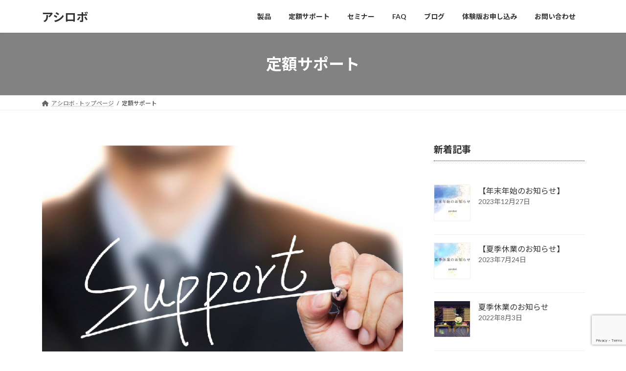

--- FILE ---
content_type: text/html; charset=utf-8
request_url: https://www.google.com/recaptcha/api2/anchor?ar=1&k=6LefZ0wrAAAAADDYmulRJnvwng_eK8_6zGYOUZ6r&co=aHR0cHM6Ly9wY3JvYm90LmpwOjQ0Mw..&hl=en&v=PoyoqOPhxBO7pBk68S4YbpHZ&size=invisible&anchor-ms=20000&execute-ms=30000&cb=n9m8gyuoyhk5
body_size: 48733
content:
<!DOCTYPE HTML><html dir="ltr" lang="en"><head><meta http-equiv="Content-Type" content="text/html; charset=UTF-8">
<meta http-equiv="X-UA-Compatible" content="IE=edge">
<title>reCAPTCHA</title>
<style type="text/css">
/* cyrillic-ext */
@font-face {
  font-family: 'Roboto';
  font-style: normal;
  font-weight: 400;
  font-stretch: 100%;
  src: url(//fonts.gstatic.com/s/roboto/v48/KFO7CnqEu92Fr1ME7kSn66aGLdTylUAMa3GUBHMdazTgWw.woff2) format('woff2');
  unicode-range: U+0460-052F, U+1C80-1C8A, U+20B4, U+2DE0-2DFF, U+A640-A69F, U+FE2E-FE2F;
}
/* cyrillic */
@font-face {
  font-family: 'Roboto';
  font-style: normal;
  font-weight: 400;
  font-stretch: 100%;
  src: url(//fonts.gstatic.com/s/roboto/v48/KFO7CnqEu92Fr1ME7kSn66aGLdTylUAMa3iUBHMdazTgWw.woff2) format('woff2');
  unicode-range: U+0301, U+0400-045F, U+0490-0491, U+04B0-04B1, U+2116;
}
/* greek-ext */
@font-face {
  font-family: 'Roboto';
  font-style: normal;
  font-weight: 400;
  font-stretch: 100%;
  src: url(//fonts.gstatic.com/s/roboto/v48/KFO7CnqEu92Fr1ME7kSn66aGLdTylUAMa3CUBHMdazTgWw.woff2) format('woff2');
  unicode-range: U+1F00-1FFF;
}
/* greek */
@font-face {
  font-family: 'Roboto';
  font-style: normal;
  font-weight: 400;
  font-stretch: 100%;
  src: url(//fonts.gstatic.com/s/roboto/v48/KFO7CnqEu92Fr1ME7kSn66aGLdTylUAMa3-UBHMdazTgWw.woff2) format('woff2');
  unicode-range: U+0370-0377, U+037A-037F, U+0384-038A, U+038C, U+038E-03A1, U+03A3-03FF;
}
/* math */
@font-face {
  font-family: 'Roboto';
  font-style: normal;
  font-weight: 400;
  font-stretch: 100%;
  src: url(//fonts.gstatic.com/s/roboto/v48/KFO7CnqEu92Fr1ME7kSn66aGLdTylUAMawCUBHMdazTgWw.woff2) format('woff2');
  unicode-range: U+0302-0303, U+0305, U+0307-0308, U+0310, U+0312, U+0315, U+031A, U+0326-0327, U+032C, U+032F-0330, U+0332-0333, U+0338, U+033A, U+0346, U+034D, U+0391-03A1, U+03A3-03A9, U+03B1-03C9, U+03D1, U+03D5-03D6, U+03F0-03F1, U+03F4-03F5, U+2016-2017, U+2034-2038, U+203C, U+2040, U+2043, U+2047, U+2050, U+2057, U+205F, U+2070-2071, U+2074-208E, U+2090-209C, U+20D0-20DC, U+20E1, U+20E5-20EF, U+2100-2112, U+2114-2115, U+2117-2121, U+2123-214F, U+2190, U+2192, U+2194-21AE, U+21B0-21E5, U+21F1-21F2, U+21F4-2211, U+2213-2214, U+2216-22FF, U+2308-230B, U+2310, U+2319, U+231C-2321, U+2336-237A, U+237C, U+2395, U+239B-23B7, U+23D0, U+23DC-23E1, U+2474-2475, U+25AF, U+25B3, U+25B7, U+25BD, U+25C1, U+25CA, U+25CC, U+25FB, U+266D-266F, U+27C0-27FF, U+2900-2AFF, U+2B0E-2B11, U+2B30-2B4C, U+2BFE, U+3030, U+FF5B, U+FF5D, U+1D400-1D7FF, U+1EE00-1EEFF;
}
/* symbols */
@font-face {
  font-family: 'Roboto';
  font-style: normal;
  font-weight: 400;
  font-stretch: 100%;
  src: url(//fonts.gstatic.com/s/roboto/v48/KFO7CnqEu92Fr1ME7kSn66aGLdTylUAMaxKUBHMdazTgWw.woff2) format('woff2');
  unicode-range: U+0001-000C, U+000E-001F, U+007F-009F, U+20DD-20E0, U+20E2-20E4, U+2150-218F, U+2190, U+2192, U+2194-2199, U+21AF, U+21E6-21F0, U+21F3, U+2218-2219, U+2299, U+22C4-22C6, U+2300-243F, U+2440-244A, U+2460-24FF, U+25A0-27BF, U+2800-28FF, U+2921-2922, U+2981, U+29BF, U+29EB, U+2B00-2BFF, U+4DC0-4DFF, U+FFF9-FFFB, U+10140-1018E, U+10190-1019C, U+101A0, U+101D0-101FD, U+102E0-102FB, U+10E60-10E7E, U+1D2C0-1D2D3, U+1D2E0-1D37F, U+1F000-1F0FF, U+1F100-1F1AD, U+1F1E6-1F1FF, U+1F30D-1F30F, U+1F315, U+1F31C, U+1F31E, U+1F320-1F32C, U+1F336, U+1F378, U+1F37D, U+1F382, U+1F393-1F39F, U+1F3A7-1F3A8, U+1F3AC-1F3AF, U+1F3C2, U+1F3C4-1F3C6, U+1F3CA-1F3CE, U+1F3D4-1F3E0, U+1F3ED, U+1F3F1-1F3F3, U+1F3F5-1F3F7, U+1F408, U+1F415, U+1F41F, U+1F426, U+1F43F, U+1F441-1F442, U+1F444, U+1F446-1F449, U+1F44C-1F44E, U+1F453, U+1F46A, U+1F47D, U+1F4A3, U+1F4B0, U+1F4B3, U+1F4B9, U+1F4BB, U+1F4BF, U+1F4C8-1F4CB, U+1F4D6, U+1F4DA, U+1F4DF, U+1F4E3-1F4E6, U+1F4EA-1F4ED, U+1F4F7, U+1F4F9-1F4FB, U+1F4FD-1F4FE, U+1F503, U+1F507-1F50B, U+1F50D, U+1F512-1F513, U+1F53E-1F54A, U+1F54F-1F5FA, U+1F610, U+1F650-1F67F, U+1F687, U+1F68D, U+1F691, U+1F694, U+1F698, U+1F6AD, U+1F6B2, U+1F6B9-1F6BA, U+1F6BC, U+1F6C6-1F6CF, U+1F6D3-1F6D7, U+1F6E0-1F6EA, U+1F6F0-1F6F3, U+1F6F7-1F6FC, U+1F700-1F7FF, U+1F800-1F80B, U+1F810-1F847, U+1F850-1F859, U+1F860-1F887, U+1F890-1F8AD, U+1F8B0-1F8BB, U+1F8C0-1F8C1, U+1F900-1F90B, U+1F93B, U+1F946, U+1F984, U+1F996, U+1F9E9, U+1FA00-1FA6F, U+1FA70-1FA7C, U+1FA80-1FA89, U+1FA8F-1FAC6, U+1FACE-1FADC, U+1FADF-1FAE9, U+1FAF0-1FAF8, U+1FB00-1FBFF;
}
/* vietnamese */
@font-face {
  font-family: 'Roboto';
  font-style: normal;
  font-weight: 400;
  font-stretch: 100%;
  src: url(//fonts.gstatic.com/s/roboto/v48/KFO7CnqEu92Fr1ME7kSn66aGLdTylUAMa3OUBHMdazTgWw.woff2) format('woff2');
  unicode-range: U+0102-0103, U+0110-0111, U+0128-0129, U+0168-0169, U+01A0-01A1, U+01AF-01B0, U+0300-0301, U+0303-0304, U+0308-0309, U+0323, U+0329, U+1EA0-1EF9, U+20AB;
}
/* latin-ext */
@font-face {
  font-family: 'Roboto';
  font-style: normal;
  font-weight: 400;
  font-stretch: 100%;
  src: url(//fonts.gstatic.com/s/roboto/v48/KFO7CnqEu92Fr1ME7kSn66aGLdTylUAMa3KUBHMdazTgWw.woff2) format('woff2');
  unicode-range: U+0100-02BA, U+02BD-02C5, U+02C7-02CC, U+02CE-02D7, U+02DD-02FF, U+0304, U+0308, U+0329, U+1D00-1DBF, U+1E00-1E9F, U+1EF2-1EFF, U+2020, U+20A0-20AB, U+20AD-20C0, U+2113, U+2C60-2C7F, U+A720-A7FF;
}
/* latin */
@font-face {
  font-family: 'Roboto';
  font-style: normal;
  font-weight: 400;
  font-stretch: 100%;
  src: url(//fonts.gstatic.com/s/roboto/v48/KFO7CnqEu92Fr1ME7kSn66aGLdTylUAMa3yUBHMdazQ.woff2) format('woff2');
  unicode-range: U+0000-00FF, U+0131, U+0152-0153, U+02BB-02BC, U+02C6, U+02DA, U+02DC, U+0304, U+0308, U+0329, U+2000-206F, U+20AC, U+2122, U+2191, U+2193, U+2212, U+2215, U+FEFF, U+FFFD;
}
/* cyrillic-ext */
@font-face {
  font-family: 'Roboto';
  font-style: normal;
  font-weight: 500;
  font-stretch: 100%;
  src: url(//fonts.gstatic.com/s/roboto/v48/KFO7CnqEu92Fr1ME7kSn66aGLdTylUAMa3GUBHMdazTgWw.woff2) format('woff2');
  unicode-range: U+0460-052F, U+1C80-1C8A, U+20B4, U+2DE0-2DFF, U+A640-A69F, U+FE2E-FE2F;
}
/* cyrillic */
@font-face {
  font-family: 'Roboto';
  font-style: normal;
  font-weight: 500;
  font-stretch: 100%;
  src: url(//fonts.gstatic.com/s/roboto/v48/KFO7CnqEu92Fr1ME7kSn66aGLdTylUAMa3iUBHMdazTgWw.woff2) format('woff2');
  unicode-range: U+0301, U+0400-045F, U+0490-0491, U+04B0-04B1, U+2116;
}
/* greek-ext */
@font-face {
  font-family: 'Roboto';
  font-style: normal;
  font-weight: 500;
  font-stretch: 100%;
  src: url(//fonts.gstatic.com/s/roboto/v48/KFO7CnqEu92Fr1ME7kSn66aGLdTylUAMa3CUBHMdazTgWw.woff2) format('woff2');
  unicode-range: U+1F00-1FFF;
}
/* greek */
@font-face {
  font-family: 'Roboto';
  font-style: normal;
  font-weight: 500;
  font-stretch: 100%;
  src: url(//fonts.gstatic.com/s/roboto/v48/KFO7CnqEu92Fr1ME7kSn66aGLdTylUAMa3-UBHMdazTgWw.woff2) format('woff2');
  unicode-range: U+0370-0377, U+037A-037F, U+0384-038A, U+038C, U+038E-03A1, U+03A3-03FF;
}
/* math */
@font-face {
  font-family: 'Roboto';
  font-style: normal;
  font-weight: 500;
  font-stretch: 100%;
  src: url(//fonts.gstatic.com/s/roboto/v48/KFO7CnqEu92Fr1ME7kSn66aGLdTylUAMawCUBHMdazTgWw.woff2) format('woff2');
  unicode-range: U+0302-0303, U+0305, U+0307-0308, U+0310, U+0312, U+0315, U+031A, U+0326-0327, U+032C, U+032F-0330, U+0332-0333, U+0338, U+033A, U+0346, U+034D, U+0391-03A1, U+03A3-03A9, U+03B1-03C9, U+03D1, U+03D5-03D6, U+03F0-03F1, U+03F4-03F5, U+2016-2017, U+2034-2038, U+203C, U+2040, U+2043, U+2047, U+2050, U+2057, U+205F, U+2070-2071, U+2074-208E, U+2090-209C, U+20D0-20DC, U+20E1, U+20E5-20EF, U+2100-2112, U+2114-2115, U+2117-2121, U+2123-214F, U+2190, U+2192, U+2194-21AE, U+21B0-21E5, U+21F1-21F2, U+21F4-2211, U+2213-2214, U+2216-22FF, U+2308-230B, U+2310, U+2319, U+231C-2321, U+2336-237A, U+237C, U+2395, U+239B-23B7, U+23D0, U+23DC-23E1, U+2474-2475, U+25AF, U+25B3, U+25B7, U+25BD, U+25C1, U+25CA, U+25CC, U+25FB, U+266D-266F, U+27C0-27FF, U+2900-2AFF, U+2B0E-2B11, U+2B30-2B4C, U+2BFE, U+3030, U+FF5B, U+FF5D, U+1D400-1D7FF, U+1EE00-1EEFF;
}
/* symbols */
@font-face {
  font-family: 'Roboto';
  font-style: normal;
  font-weight: 500;
  font-stretch: 100%;
  src: url(//fonts.gstatic.com/s/roboto/v48/KFO7CnqEu92Fr1ME7kSn66aGLdTylUAMaxKUBHMdazTgWw.woff2) format('woff2');
  unicode-range: U+0001-000C, U+000E-001F, U+007F-009F, U+20DD-20E0, U+20E2-20E4, U+2150-218F, U+2190, U+2192, U+2194-2199, U+21AF, U+21E6-21F0, U+21F3, U+2218-2219, U+2299, U+22C4-22C6, U+2300-243F, U+2440-244A, U+2460-24FF, U+25A0-27BF, U+2800-28FF, U+2921-2922, U+2981, U+29BF, U+29EB, U+2B00-2BFF, U+4DC0-4DFF, U+FFF9-FFFB, U+10140-1018E, U+10190-1019C, U+101A0, U+101D0-101FD, U+102E0-102FB, U+10E60-10E7E, U+1D2C0-1D2D3, U+1D2E0-1D37F, U+1F000-1F0FF, U+1F100-1F1AD, U+1F1E6-1F1FF, U+1F30D-1F30F, U+1F315, U+1F31C, U+1F31E, U+1F320-1F32C, U+1F336, U+1F378, U+1F37D, U+1F382, U+1F393-1F39F, U+1F3A7-1F3A8, U+1F3AC-1F3AF, U+1F3C2, U+1F3C4-1F3C6, U+1F3CA-1F3CE, U+1F3D4-1F3E0, U+1F3ED, U+1F3F1-1F3F3, U+1F3F5-1F3F7, U+1F408, U+1F415, U+1F41F, U+1F426, U+1F43F, U+1F441-1F442, U+1F444, U+1F446-1F449, U+1F44C-1F44E, U+1F453, U+1F46A, U+1F47D, U+1F4A3, U+1F4B0, U+1F4B3, U+1F4B9, U+1F4BB, U+1F4BF, U+1F4C8-1F4CB, U+1F4D6, U+1F4DA, U+1F4DF, U+1F4E3-1F4E6, U+1F4EA-1F4ED, U+1F4F7, U+1F4F9-1F4FB, U+1F4FD-1F4FE, U+1F503, U+1F507-1F50B, U+1F50D, U+1F512-1F513, U+1F53E-1F54A, U+1F54F-1F5FA, U+1F610, U+1F650-1F67F, U+1F687, U+1F68D, U+1F691, U+1F694, U+1F698, U+1F6AD, U+1F6B2, U+1F6B9-1F6BA, U+1F6BC, U+1F6C6-1F6CF, U+1F6D3-1F6D7, U+1F6E0-1F6EA, U+1F6F0-1F6F3, U+1F6F7-1F6FC, U+1F700-1F7FF, U+1F800-1F80B, U+1F810-1F847, U+1F850-1F859, U+1F860-1F887, U+1F890-1F8AD, U+1F8B0-1F8BB, U+1F8C0-1F8C1, U+1F900-1F90B, U+1F93B, U+1F946, U+1F984, U+1F996, U+1F9E9, U+1FA00-1FA6F, U+1FA70-1FA7C, U+1FA80-1FA89, U+1FA8F-1FAC6, U+1FACE-1FADC, U+1FADF-1FAE9, U+1FAF0-1FAF8, U+1FB00-1FBFF;
}
/* vietnamese */
@font-face {
  font-family: 'Roboto';
  font-style: normal;
  font-weight: 500;
  font-stretch: 100%;
  src: url(//fonts.gstatic.com/s/roboto/v48/KFO7CnqEu92Fr1ME7kSn66aGLdTylUAMa3OUBHMdazTgWw.woff2) format('woff2');
  unicode-range: U+0102-0103, U+0110-0111, U+0128-0129, U+0168-0169, U+01A0-01A1, U+01AF-01B0, U+0300-0301, U+0303-0304, U+0308-0309, U+0323, U+0329, U+1EA0-1EF9, U+20AB;
}
/* latin-ext */
@font-face {
  font-family: 'Roboto';
  font-style: normal;
  font-weight: 500;
  font-stretch: 100%;
  src: url(//fonts.gstatic.com/s/roboto/v48/KFO7CnqEu92Fr1ME7kSn66aGLdTylUAMa3KUBHMdazTgWw.woff2) format('woff2');
  unicode-range: U+0100-02BA, U+02BD-02C5, U+02C7-02CC, U+02CE-02D7, U+02DD-02FF, U+0304, U+0308, U+0329, U+1D00-1DBF, U+1E00-1E9F, U+1EF2-1EFF, U+2020, U+20A0-20AB, U+20AD-20C0, U+2113, U+2C60-2C7F, U+A720-A7FF;
}
/* latin */
@font-face {
  font-family: 'Roboto';
  font-style: normal;
  font-weight: 500;
  font-stretch: 100%;
  src: url(//fonts.gstatic.com/s/roboto/v48/KFO7CnqEu92Fr1ME7kSn66aGLdTylUAMa3yUBHMdazQ.woff2) format('woff2');
  unicode-range: U+0000-00FF, U+0131, U+0152-0153, U+02BB-02BC, U+02C6, U+02DA, U+02DC, U+0304, U+0308, U+0329, U+2000-206F, U+20AC, U+2122, U+2191, U+2193, U+2212, U+2215, U+FEFF, U+FFFD;
}
/* cyrillic-ext */
@font-face {
  font-family: 'Roboto';
  font-style: normal;
  font-weight: 900;
  font-stretch: 100%;
  src: url(//fonts.gstatic.com/s/roboto/v48/KFO7CnqEu92Fr1ME7kSn66aGLdTylUAMa3GUBHMdazTgWw.woff2) format('woff2');
  unicode-range: U+0460-052F, U+1C80-1C8A, U+20B4, U+2DE0-2DFF, U+A640-A69F, U+FE2E-FE2F;
}
/* cyrillic */
@font-face {
  font-family: 'Roboto';
  font-style: normal;
  font-weight: 900;
  font-stretch: 100%;
  src: url(//fonts.gstatic.com/s/roboto/v48/KFO7CnqEu92Fr1ME7kSn66aGLdTylUAMa3iUBHMdazTgWw.woff2) format('woff2');
  unicode-range: U+0301, U+0400-045F, U+0490-0491, U+04B0-04B1, U+2116;
}
/* greek-ext */
@font-face {
  font-family: 'Roboto';
  font-style: normal;
  font-weight: 900;
  font-stretch: 100%;
  src: url(//fonts.gstatic.com/s/roboto/v48/KFO7CnqEu92Fr1ME7kSn66aGLdTylUAMa3CUBHMdazTgWw.woff2) format('woff2');
  unicode-range: U+1F00-1FFF;
}
/* greek */
@font-face {
  font-family: 'Roboto';
  font-style: normal;
  font-weight: 900;
  font-stretch: 100%;
  src: url(//fonts.gstatic.com/s/roboto/v48/KFO7CnqEu92Fr1ME7kSn66aGLdTylUAMa3-UBHMdazTgWw.woff2) format('woff2');
  unicode-range: U+0370-0377, U+037A-037F, U+0384-038A, U+038C, U+038E-03A1, U+03A3-03FF;
}
/* math */
@font-face {
  font-family: 'Roboto';
  font-style: normal;
  font-weight: 900;
  font-stretch: 100%;
  src: url(//fonts.gstatic.com/s/roboto/v48/KFO7CnqEu92Fr1ME7kSn66aGLdTylUAMawCUBHMdazTgWw.woff2) format('woff2');
  unicode-range: U+0302-0303, U+0305, U+0307-0308, U+0310, U+0312, U+0315, U+031A, U+0326-0327, U+032C, U+032F-0330, U+0332-0333, U+0338, U+033A, U+0346, U+034D, U+0391-03A1, U+03A3-03A9, U+03B1-03C9, U+03D1, U+03D5-03D6, U+03F0-03F1, U+03F4-03F5, U+2016-2017, U+2034-2038, U+203C, U+2040, U+2043, U+2047, U+2050, U+2057, U+205F, U+2070-2071, U+2074-208E, U+2090-209C, U+20D0-20DC, U+20E1, U+20E5-20EF, U+2100-2112, U+2114-2115, U+2117-2121, U+2123-214F, U+2190, U+2192, U+2194-21AE, U+21B0-21E5, U+21F1-21F2, U+21F4-2211, U+2213-2214, U+2216-22FF, U+2308-230B, U+2310, U+2319, U+231C-2321, U+2336-237A, U+237C, U+2395, U+239B-23B7, U+23D0, U+23DC-23E1, U+2474-2475, U+25AF, U+25B3, U+25B7, U+25BD, U+25C1, U+25CA, U+25CC, U+25FB, U+266D-266F, U+27C0-27FF, U+2900-2AFF, U+2B0E-2B11, U+2B30-2B4C, U+2BFE, U+3030, U+FF5B, U+FF5D, U+1D400-1D7FF, U+1EE00-1EEFF;
}
/* symbols */
@font-face {
  font-family: 'Roboto';
  font-style: normal;
  font-weight: 900;
  font-stretch: 100%;
  src: url(//fonts.gstatic.com/s/roboto/v48/KFO7CnqEu92Fr1ME7kSn66aGLdTylUAMaxKUBHMdazTgWw.woff2) format('woff2');
  unicode-range: U+0001-000C, U+000E-001F, U+007F-009F, U+20DD-20E0, U+20E2-20E4, U+2150-218F, U+2190, U+2192, U+2194-2199, U+21AF, U+21E6-21F0, U+21F3, U+2218-2219, U+2299, U+22C4-22C6, U+2300-243F, U+2440-244A, U+2460-24FF, U+25A0-27BF, U+2800-28FF, U+2921-2922, U+2981, U+29BF, U+29EB, U+2B00-2BFF, U+4DC0-4DFF, U+FFF9-FFFB, U+10140-1018E, U+10190-1019C, U+101A0, U+101D0-101FD, U+102E0-102FB, U+10E60-10E7E, U+1D2C0-1D2D3, U+1D2E0-1D37F, U+1F000-1F0FF, U+1F100-1F1AD, U+1F1E6-1F1FF, U+1F30D-1F30F, U+1F315, U+1F31C, U+1F31E, U+1F320-1F32C, U+1F336, U+1F378, U+1F37D, U+1F382, U+1F393-1F39F, U+1F3A7-1F3A8, U+1F3AC-1F3AF, U+1F3C2, U+1F3C4-1F3C6, U+1F3CA-1F3CE, U+1F3D4-1F3E0, U+1F3ED, U+1F3F1-1F3F3, U+1F3F5-1F3F7, U+1F408, U+1F415, U+1F41F, U+1F426, U+1F43F, U+1F441-1F442, U+1F444, U+1F446-1F449, U+1F44C-1F44E, U+1F453, U+1F46A, U+1F47D, U+1F4A3, U+1F4B0, U+1F4B3, U+1F4B9, U+1F4BB, U+1F4BF, U+1F4C8-1F4CB, U+1F4D6, U+1F4DA, U+1F4DF, U+1F4E3-1F4E6, U+1F4EA-1F4ED, U+1F4F7, U+1F4F9-1F4FB, U+1F4FD-1F4FE, U+1F503, U+1F507-1F50B, U+1F50D, U+1F512-1F513, U+1F53E-1F54A, U+1F54F-1F5FA, U+1F610, U+1F650-1F67F, U+1F687, U+1F68D, U+1F691, U+1F694, U+1F698, U+1F6AD, U+1F6B2, U+1F6B9-1F6BA, U+1F6BC, U+1F6C6-1F6CF, U+1F6D3-1F6D7, U+1F6E0-1F6EA, U+1F6F0-1F6F3, U+1F6F7-1F6FC, U+1F700-1F7FF, U+1F800-1F80B, U+1F810-1F847, U+1F850-1F859, U+1F860-1F887, U+1F890-1F8AD, U+1F8B0-1F8BB, U+1F8C0-1F8C1, U+1F900-1F90B, U+1F93B, U+1F946, U+1F984, U+1F996, U+1F9E9, U+1FA00-1FA6F, U+1FA70-1FA7C, U+1FA80-1FA89, U+1FA8F-1FAC6, U+1FACE-1FADC, U+1FADF-1FAE9, U+1FAF0-1FAF8, U+1FB00-1FBFF;
}
/* vietnamese */
@font-face {
  font-family: 'Roboto';
  font-style: normal;
  font-weight: 900;
  font-stretch: 100%;
  src: url(//fonts.gstatic.com/s/roboto/v48/KFO7CnqEu92Fr1ME7kSn66aGLdTylUAMa3OUBHMdazTgWw.woff2) format('woff2');
  unicode-range: U+0102-0103, U+0110-0111, U+0128-0129, U+0168-0169, U+01A0-01A1, U+01AF-01B0, U+0300-0301, U+0303-0304, U+0308-0309, U+0323, U+0329, U+1EA0-1EF9, U+20AB;
}
/* latin-ext */
@font-face {
  font-family: 'Roboto';
  font-style: normal;
  font-weight: 900;
  font-stretch: 100%;
  src: url(//fonts.gstatic.com/s/roboto/v48/KFO7CnqEu92Fr1ME7kSn66aGLdTylUAMa3KUBHMdazTgWw.woff2) format('woff2');
  unicode-range: U+0100-02BA, U+02BD-02C5, U+02C7-02CC, U+02CE-02D7, U+02DD-02FF, U+0304, U+0308, U+0329, U+1D00-1DBF, U+1E00-1E9F, U+1EF2-1EFF, U+2020, U+20A0-20AB, U+20AD-20C0, U+2113, U+2C60-2C7F, U+A720-A7FF;
}
/* latin */
@font-face {
  font-family: 'Roboto';
  font-style: normal;
  font-weight: 900;
  font-stretch: 100%;
  src: url(//fonts.gstatic.com/s/roboto/v48/KFO7CnqEu92Fr1ME7kSn66aGLdTylUAMa3yUBHMdazQ.woff2) format('woff2');
  unicode-range: U+0000-00FF, U+0131, U+0152-0153, U+02BB-02BC, U+02C6, U+02DA, U+02DC, U+0304, U+0308, U+0329, U+2000-206F, U+20AC, U+2122, U+2191, U+2193, U+2212, U+2215, U+FEFF, U+FFFD;
}

</style>
<link rel="stylesheet" type="text/css" href="https://www.gstatic.com/recaptcha/releases/PoyoqOPhxBO7pBk68S4YbpHZ/styles__ltr.css">
<script nonce="te-Rwe_PLRmurndhkYCStg" type="text/javascript">window['__recaptcha_api'] = 'https://www.google.com/recaptcha/api2/';</script>
<script type="text/javascript" src="https://www.gstatic.com/recaptcha/releases/PoyoqOPhxBO7pBk68S4YbpHZ/recaptcha__en.js" nonce="te-Rwe_PLRmurndhkYCStg">
      
    </script></head>
<body><div id="rc-anchor-alert" class="rc-anchor-alert"></div>
<input type="hidden" id="recaptcha-token" value="[base64]">
<script type="text/javascript" nonce="te-Rwe_PLRmurndhkYCStg">
      recaptcha.anchor.Main.init("[\x22ainput\x22,[\x22bgdata\x22,\x22\x22,\[base64]/[base64]/MjU1Ong/[base64]/[base64]/[base64]/[base64]/[base64]/[base64]/[base64]/[base64]/[base64]/[base64]/[base64]/[base64]/[base64]/[base64]/[base64]\\u003d\x22,\[base64]\\u003d\x22,\[base64]/DrMOJF8KGw7fCm8Oewpg0WhbDl2jDoE9lw553AsOzwopkJcOIw4M3YMK+MsO4wr83w554VC/ChMKqShfDnB7CsTjCocKoIsOkwrAKwq/DoQJUMis7w5FLwqMgdMKkWnPDsxREe3PDvMKUwoR+UMKoQsKnwpAjTsOkw71VFWITwqfDh8KcNGHDssOewovDiMKMTyVyw5J/[base64]/Bk5ZwqIzw4twwqQyAFwKwoXDpsKNAcOUw6zCuVcPwrE3ZCpkw7HCksKCw6ZHw6zDhREsw7fDkgxAZcOVQsOlw5XCjGFIwpbDtzs3OkHCqgMNw4AVw5fDqg9twogJKgHCqMKZwpjCtFPDjMOfwroLZ8KjYMK7Qw0rwq/DtzPCpcKWQyBGWgsragbCkxgoZmg/w7EDVwIcQcKgwq0hwr/[base64]/[base64]/DlsK5ayBqY1d1wpxWIE3CucOqcMKOBnx9wrROwpRAGMKvbMO7w5fDvcKywrrDvyQ/[base64]/[base64]/Dr2vCpAvCiMKGwpVcw4FfWEYGwqXCtncww6DDt8OJw5/[base64]/HGBBwozDgCDDocKcw7M4I2/DosO2N1/[base64]/ClWrCpMOFHMOhCcO+f15Cw5Y/dMKYJsOBEcKaw5DDngPDicKzw6gYD8OAOhvDvGwRwrUgS8ODFQdHdsO/w7pfTnzCvHLCkVPChhLCh0hZwqYsw6DDkAbChg4VwqFuw7XDqg7DocOVf3PCom/Cv8O3wrrDgsKQMSHDrMKYw7k/[base64]/DocK3dsKxwrlUwq/DvDYYwrXCscOcTMOaQ8Kawq7CmsKSB8OgwpJ+w6bCrcKndi4Ewp7Dh3hww6BwLUxhwo7DtQ3CmmLDocKRUQTClsKYVHV2QQkHwoMjED44W8OVXH9NM3ojJT4gIsOHGMKgDsOGHsK/wqERHMOMC8OVX3nDisO3GQTCvzHDosKNKsOIb3wJfsKiTFPCgcOAO8Kmw4FfesOzWhzCuGNqYsKewq/CrA3DmsK/OBMKGUvCtjNJwo0mfsK6wrfDtzdvwrsFwrnDjQvCglXCpWDCtsKGwpwMZ8KkB8Kew51+woHDuSfDq8KTwofDqsOSE8KAQsOvFQsfwoLCmjrCnhHDo0Bcw4hDw7vDlcOSw6F5HsKXXcOlw5bDmMKmPMKBw77Cm0fChXzCuW/[base64]/CmMOrw4I6wprCkcKQG8Kdw77CjsKKwpsrccKLw63DpQbDvmTDkiPDlD/Cp8OoccK3wp7DmcOnwoHDg8OGw6XDgW7CvMOsAcOac1zCucO4NMKcw6QvLWIJKcOQX8KicjYhVXvDmcK+wqPCmMOvwqEAw40MHAzDpnjDkGzDr8Opw4LDswgUw6FLfydxw5/DlTLDlgNYAGrDlzFKwpHDsF3CpMKewo7CtTXDgsOCw7Rmw5AKwqVGwoDDscO4w4/[base64]/CoCoGM100w5XCs0DCpzocVsOUwp8oGD7Dvg06V8KYw5/CjBZkw5rCrMO8UxXCq2rDp8KwRcOeYUPDssOUBTUjRispImxDwqPCjQnCpB9ww63Cig7CsUBaIcK9wrvDkE/DoidQw4/[base64]/[base64]/Cv1ARMywHw4zDh8ORw5wRwozCpnRaawsLwrfDmXMewqPDmMO/[base64]/Dl3d5wpnCtcKIw4Ugwr4XwobCvMKcJDzCqk3CosOfwoUVw4tSRcKHw5zCtU/Di8KHw5zDh8OpITnDjsOUw6LCkRjCqcKYWHXCjX5fw7HCj8OlwqARRsOVw6/[base64]/DmcOvPMOiNcOJL20PXy4vwqHCv8O3w75IQMO4wqE7w4hKw4/DvcOdSzFrHgPCs8O/[base64]/[base64]/HXfDtB9eEko3wqgiZsOdV3tZcsKGwozDkMOTwrx6IMONw5jDinQswprDpMOLwrrDm8KwwrtSw4bCimjDqhLCuMOLwrfCv8OnwpzCssOXwpTCk8KyRGcHPcKpw5Rgwod0TE/CpiLCusKQwovDiMKUF8K2woTDnsOfXhR2bxcTD8Oib8OMwoXDpm7CpUJRwrHCgcOEwoLDo33Cpm/DukrDsWPDvUJWw6YswrZQw7JLwrbChGhNw7ANw7fDp8OfccKwwoxJKcOyw4vDvHrCo05pTnRxNsOZQ2PCucKlw5BRBDDCr8K4FcOyPjktwo5BY1JlHTAIwrY/[base64]/Dl08CfcKhF8ORAizDqsOtwqLDqn/ChDcFWMO5w5nDksKuLzLCrsONOcOxwr59JGLCgyg1w7DDoWM6w6lpwqlewoDCtsKlwpfCig44wpXDsiQLRMKXCSUBWMOBLWBjwqQ+w6I/[base64]/DscKMwqcEwr07Pz1tdX/CuiXDgC/DomXCn8KbHsO8wp7DkyrDvFBdw5QpJcKNOXTCmsK8w7/Dl8KhBsKBRzBKwrMvwo4Cwr5LwqEwEsKzAV1kaA53O8OgDWDCocKcw4htwqPDqCB6w4NswokuwpMUdH9aJm8WMsKqXgLCpDPDj8KRRnhfwrPDk8K/w6EYwrbCgwsBEisVw5vDjMKpDMOpbcKTw5Y6EG3CjiDDhXBzwrMpFcKiw4/[base64]/Dvl/CilLCrBLCqsOTDcO+OMKewr7DvMOGSQM1wrbDisOaBytnw6vDhsONwqbDtMO3Y8KoQ0dPw74Fwq8gw5rDssO5wrkiBVzCkcKKw6xYZzI2woZ6NMKjfVbCn2ZATUZLw7diHMKdHsK0w6xMw4gBD8KLQwxUwrF5w5PDs8KwXTZbw6fCtMKQwonDu8O9EF/Dt14ww5HDkAQGfMOzDGA5dBjDsBzCkUZ/wo8LZH02wpwuaMKLcmZ/wofDknfDncK5w5xAwrLDgsOmw6DCiQMTGcKUwrzCiMK0UcKZdgLCiy/DqGLDo8O4dMKsw5UWwrvDtEMOwpxDwp/CgmE1w5LDkUXDmMKWwoXDrcKqFsKNcUxWw7PDhRQtTcKSwroiw6pew5tNPhAuWcKMw5dKeAtIw4hWw6LDr1wdfsOgUQMqGS/CtnfDiWBAwrkvwpXDr8OOe8KuYltmK8OeBMOqwpw5wpN+QUHDqC8iOcKfcj3CnBbDg8KwwpYyTcKzVMKdwoRKwopRw6nDpgdvw5YnwrZBTMO/Glgvw47CicKiLxXDrsO6w5d2w6ppwoIFeU7DlnTDq3zDhx8AEARhbMKdAcK6w5EhNjHDucK3w4nCjsKUD1XDiQTCqMOBC8OdHgDCm8K+w60jw6UkwofDsUYowp/Cmz3CvcKMwpgxKRErw6RwwrPDjcOUIg7DlSnCvMKib8ObYmBVwq/[base64]/w6HCsAAePz3CkcOCS1BlwoTDqhxiwo1FDcKRFMKHesOyQRMVEsK4w6jDum5kw6ZWFsKFwqEfWVPCkMOkwqDCisOAJcOva1LDnQp/wr42w6JeOwzCr8KBH8Ogw7UjfcOOT3XCqcOEwozCpSQFw6R/dsKHwpR0M8KAaWUEw4ViwrfDkcO7wp1tw50Dw4tSJ1HChsKuw4nCrcONwpl8FcK/w7/Cj1A/wrDDhcOmwoDDsXotWsKgwroJVz9pT8O2w5DDlMKuwpRrVTBYw7UEw4fCvy/[base64]/OcOTw5nCtcOcGsOWwpnCtF0kM8O9CWzCr14Dw7XDoAvCuVggb8Olw5sMw5TCq0xiFibDs8Ksw4MfCsOBw4nCoMOYC8ODwqYDIg7Cs3fCmj5sw5fDsX5OW8OZA1rDnCl+w5BVXMKGO8KnF8KOR0Qew60xwrx0w6cKw6BlwpvDrwo4eGYBYcKVwqs/acKjwrjCgcKjCMKTw6fCvGdEOsK2dcKfelbCtA5dwqJ4w7LCuURRRx5Lw4rCgH0hwqhyHMOZB8O/Gjs/DD9/wrHCrH9mwrjCpErCtnLDvMKoXVfCk1BaQ8KVw651w5gBAcOmMnYoTcOpT8K8w79Pw7saFClzWsOVw6TCqcOvDcKVGjvCp8KxC8KUwpbCuMOxw5pLw5TDnsOAw7lHMhhiwqvCh8Oba0rDmcOaRsOVwpMiUsO7cBEKajbDmsOoCMKgwrvDg8OxYC/[base64]/DtsK2wpnCpsKwEjs4w4RTb8KvfsOIVcKbU8O9fwvCgjE4wrHDucOpwrzCqkhNVcKfaEYpdsOmw6VVwrBTGWPDkyVzw6Qsw43CtsOUw5UxEsOCwovDmMOsJkfCgMKjw4w8w7tWw540LsKrw69Pw7lxFi3DuAjCk8K/w7k7w5wew6nCncOlC8KFUiLDlsOBFsOTATzCkcOiLFPDuklWaEfCp1jDjn87a8OTP8KDwqXDisKaa8KnwqU0w7NaTHcxwpgxw4XCiMOOcsKdw7cIwoMbB8K3wrDCq8OVwrE/[base64]/w6spw6Qbw6XCusOgXXVBasOGIsOUwo7DpcO1V8K6w7cMA8KKwqjCiSwCX8KzacKxO8OfK8KkDTXDocOVf21JID1qwpdPFjF6PsOUwqJ/YExiw7oVw7nChwzDsQt4wrtnNRrCpcKqw6sbEcOvw5ABwoPDrxfCn25mZ3/Ct8K2GcOeFXPCsnPCsjw0w5PCkklOC8OGwphucGrDncKywqvDkMOUw7LChMO7ScKaMMK5SsO7RMOuwrd8SMKVb3YswrDDnHnDpsKRGMO3w75hJcOZBcOpwq9pw5Ucw5jCmMKJdX3DgB7Ci0MOwpDCvgjCtsORM8Kbwr5VfcOrDzhewo0hRMOZVyVDHxp1wq/CisKxw77DvHAxecKtwqlMHHPDshtNBMOBasOWwoJDwrlZwrVDwr7CqMKSC8O3DMOlwo/DvkHDt3o+wp/Cl8KoHMOKUsO2CMOWV8KWd8KtesO3fnJMHcK6Ll52SX85w7A5acOlw6zDpMOkwpDDhhfDgxjDkMKwVMKkTChywrNmSDpSEsOVwqApBMK/w4/Co8OSbXshasONwoTDpncswp7CsCLDpHEswrQ0HSUVwp7DhlV9b1LCoDFjw4/CmgnCg2cjw75yGMOxw7bDuU7DlcKQwpcqwrrDsxV5wpJwBMObOsKKG8K1elTClVp5B0pnKcOYBS4vw7vChWHDkcK7w4bCvcKKVhwrw45Ow74dXkALw7HDribCosK1FH/[base64]/[base64]/DlcK3wr/Dm8K7QEfDmi51B2dRKgcHwohZwoAvwpBTw45+Al/CojXCt8KRwq8Nw4hHw4/CpGQQwpLChCPDmcK6w7jColjDhRvCpsKHOTdJfcORw4RRwo7Cl8OGwowLwpRww6YvZsOLw6jDrsKoCyfCq8OlwrFow6bDkxRbw7/DgcK6CmIRZw7CsGRFT8ObdV7CocKWwoDClHLCg8OGw6zDisKtwr4DM8KTS8KlXMOlwo7Dgh9gw55Zw7/CmXkWOsK/Q8OUVw3CuF45OMKiwqfDhcKrKSMaOkDCq0vCu0nCh2M8LsO9RcO9fGjCsifDiiDDlCDCjMOpdsKAwr/CvsOzw7dlPjrCjcODMMOsw4vCl8KiI8K/[base64]/wrjCvkhgLh1Aw5vDglbCsC1PD3V5w7/DsBFRdj5jS8K6bMOLHyTDkMKZG8OAw6wmOnViwq7Co8OnCsKTPwkqMsO0w6rCtzbCs08XwqDCisO0wrTDscO8w6zClcO6wpAKwoXCvcKjD8KawpnCoyV2wpMfcFnDv8KPw6/DpcOZX8O+YA3Do8OUAUHCpx7DpcKFw4MMD8KCw7bCglXChsKeRgtZCMK6fsOyw6nDn8O4wqdSwpbDl2AWw6zDtsKUw5RqTsOIX8KRdk/CmcOzEcKgwqwcGRwsGsORwoF2woJzW8KaIsO+w7/ClQDCnsKpAcOWUG7Cq8OCWsK+csOiw51RwqnCosO3dTJ7RMOqaCMDw6Ekw6xsQ2wpZsOmCTNzXcOJEyXDpTTCr8KPw6x5w6jCn8KBw5bCrMKXUEsAwpFsUsKvBx3DmMK0wrlzexplwoLCsBzDryYBEsOAwrNZwqRIXMKqWcO/wp3DgBcSamN2eXDCnXDCu3fCk8Ohwo/[base64]/DisO9wqgMOysPw7cwK13Cq8Opw5rCqGrDlsOQTcOHIMOfwqMPY8OUeAw+TmsMeDLDpwrDtsKyVsK9w67CvcKIcwzChsKOfwrCtMK8LSQsLMK6ZMK7wo3DvSzDnMKSw5TDv8OswrvDnnhcJjl9wq03Ym/DiMKYw6xowpQow6hHwq3DvcO0d3wrw5suw6/Cp0vDqcOQb8OjUcOfwqjDmsKsVXIDw5MPaHgPOMKpw6LDpFTDm8Ksw7AFX8KzVBsXw7fCpXvDnhzDtWzClcO/wrBXecOcw7fCnMKcRcKjwrdnw5fDr2bDtMOWKMKFwp0Zwoh0cVRNwoXDjcOmE2t7wrg4wpbDvFkaw5EGJRcIw5wYwovDgcOwMWEjZQvDpsOewpxsX8KMw5DDvcO2OsK+dMOVOcOsMjLDm8KMwprDhcOINhQQa2DCkmtVwpLCuRTCqMOyDMONScOBAF0QDsK/wrTDrMOdw4lMBsO2V8K1QsOtBcK9wrNKwqIlw7/CpmAXwqTDrGd2wpXCih9pwq3DpnZ5eFFuZcK6w5UUB8KsAcOKc8OwL8OVZlYzwq1KCzvDg8OKwrLDrWPCuRY+wqFDPsOxCMOJwqHDiEEYW8OswpvCmgdAw6fCv8OAw6Fmw6bCi8K/[base64]/DqwDDncOuwpV8wqFgQsOFRsKIw5bDk8KUZBDCoMOdw4zDmcOAZnvCiUjDuQNnwpIHwpjCmMOSYWvDlBPCucK2DG/CrMKOwoxdcMK8w44Hw6xYKzYjCMKLCT/DocOPw5hXw4bDu8K5w5ILCg3Dk17CpA1xw7wKwo8fNFs7w7R4Qh3DqSY3w6LCksKzUQlewo5+wpZ4w4fDqSDCt2LDlMOFw7DDm8KFHQ5fNcKIwrTDhjPDpCAEecONE8Oyw7IRNcO8w4nDlcKcw6XDg8OVPB19WBPDkgTCscOWwqHCkAQXw5/DksKaAHXCo8KjW8O3ZcOUwqXDlynDrCd5T0vCqG4cwqfCujRZV8KFO8KGUlrDoU/DkGU+DsOTAMOswo/[base64]/w5l4fMKUKcKxXnomaFLCmWPCsMOKVSvDmxPCuH5fBMO3wo8cw53CtcOUYBpiDUZOAMKkw7rCqcOOwpbDjHpjw5lBbHTCssOmVmLDm8OJwocLIMOWwp/[base64]/ChsOcw77CtsOiwpfDj0jDhFnCvcOEL1fCp8OYDwTDpMOrw73CskHDncOSGAHCs8OIUsOewrXDkzjDjD8EwqkPED3Ch8OnIsO9UMOhfsKiVsKLwqxzfH7CulnDmsKlMMOJw73DlRPDj3Aaw6DDjsOUwqbCuMO6JzXChMOpw4ENABXCs8KNJk40a3/DnsKadRUIccOJJ8KcdcKyw6PCssKVUMOuYcO1wp0VWVzClcORwo3Ch8O6w7ANwpLCqzwXFMOVe2/[base64]/[base64]/wpxwwo/Dp8OiNFdQAz3CtMOpwojDsMOvw6DDnsKXwpVbBVHDt8OsW8ONw7DCrzRIfsO/w7RPP0fCqMOXwpHDvQ7DtcKGMi3DrCzCqFNGQsOGJEbDtcOWw5NXwqTDgmxmCmISCMO1wrs+WsK3w5UWcXXCgsKBRk/Ds8Okw4Btw6/DvMKKwq53bCk0w6LCrztFw5I2WTpkw4HDucKSw4fDqMKjwr9twq3ClDJBwoXCn8KOJ8Kxw7hmcsKbAR/CvnTCl8Ovw7nCiHAefsO9w7dVN3Q2IWXCpsOlEEjDtcKvw5p2w40PL2zDhjZBwqTDpMKaw67DrMK8w6RAaWAHLXN/[base64]/Cn0PDh3/Dt8Ouwq4Yw5nClB0WwqnCmQfCt8KOw6rDi14kwrklw6Fbw6rDnxvDnm/Di33DhMKDLi3DhcKKwq/Dk1UDwrwvfMKpwrN3D8KKWsOPw43CvMOvDy/DlcOCw5BAw4M9w6nCpjwYZUPCqcKEw67Cixl2UcOfwozCjsOFWzHDuMOww5F9esOJw7MRHMK2w5EIGMKych3CuMKpHcOHaE/[base64]/DnCnDucOPwohRO8KjwqnDiMO9w4zCnsK+woJ5HRXDrSxQbMOvwrfCoMKDw5vDi8KKwqnCqMKVMsOCamDCmsOBwogOI1l0F8OvP0DCmMKDwr/CuMO0bcKewpDDjmnDrcKXwq7DnRdBw4XCm8KGYsORLcO4a3poD8KrRhVKAn/ClWp1wrJ6Igh+DsO0w6TDgGvDvmzDrsO7QsOqf8Ozw73ClMOuwqzDigNfw7wQw512Vz08wqDDvsKSPWVuTcOfwoYERsOtwoXDsjfDhMKrSMKLSMKaDcKwfcK3woFSwoJIwpIJw4JYw6s3dDHDnlbCsH1cw6M/w7ouGg3CrMK2woLCpsO0OFDDhyDClcKgwo/CujUXw4nDhsK/PcKMRcOQw67DtUZkwrLCjFTDnMONwpzCi8KECsK/Mhh3w7/ClGddwrcZwqlTA21aakzDgMOtw7dUSDV3w77CihfChTLDlEsIaxEZKA5ew5NIw6vCv8KPwojDjsK/OMKmw6dGw7oJwq8HwoXDtMOrwqrDoMKHEMKfDDUbajNkTcO6wpocw5smw5AXwrrCtGEmWGcMcMKaAMKqCFDCqcOwRUomwqTCvsOPwpTCvGHChVHCnMKrwr/CqcKHw4ETwovDlcOcw7rDqQMsGMKqwrHDm8KNw7cGQ8Kuw7fCtcOdwqYjK8O/[base64]/ccOiwozCi8OcwqAnw5oZCMKcdjzDuMOCE8Kkw5LCmhXDlsOLwp9kFcOTCzrClsKxJ19/NcOOw4/ChQjCmMO3R0s+woHDjFDCmcOuwrPDjcOFdybDmcKNwo3DvyjCsn1fw6LDocKLw7k0w59Fw6/CpsOnwpzCrgTDvMKNw5rDiVhwwqg7w6QLw4XDksKvbMKDw48GCcO+dcKIdD/Cg8K2wqohw7XCpR7CnnAeCA7CnDUEwobDkj0rbyPCoSvDpMOGbMKgwrksTiTDiMKRBGACw77CgcOpwofCssKyJsK0wqxvBkTDs8O9U38aw5bClFnCr8KDw7fCvj/DgUrDgMK3cHIxLsKXw5ZdLXDCssO5wqkLOiPCksK+csOTXQgeTcKUXBNkHMK7XcObGxQfRcKow47DisKOGsO7Yy4/w5jDkmdWw6TCinHDrsKGw7JrPwbCpcOwHMKrC8KXWcKNDndqw70ZwpbCkH/DvMOSNUvCpMKzw5HDpcKwL8KDPUE7PMK0w5PDlCI3YWADwoHDpsOOHcOkLkN3KcOIwp/DuMKaw5tqw6rDhcKpOQXDmE5XfQ0fI8OGw5FwwozDqGfDpMKUAcOUfsOyY2Bxwp4YUiJpVWxVwp8gw6LDu8KIHsKpwqjDpkDCjsO4CsOew45Zw5ILw5EpdVtvVgLDmXNQVMKSwp1qeDzDusOlQntlw4IibcOuHsK3YnI6wrAMMMOewpXCvcOYM0zChcO/OS8OwpAhADgBccO9wqfCmnFfLsOww63CqMOfwo/DvRTDj8OHw4TDkMKXX8OiwoLCtMOlasKAwrnDgcOZw4Y6ZcO/wrdGw4TDlG9OwpJSwpg3wrRgGxLDrB8Nw5EmX8OPZMOvVsKRw7RKMcKBeMKFw6LClMObb8Kcw7HCqzprbSvCim/[base64]/[base64]/DtU7CgMO3w68VwpLDvFYyW3o2ZkxUwoNgw6HCpjzDiAzCs087w6hAKzESES7ChsOtLsOww7BWKgZQfwrDncK/WhtHQFMObMOIcMKmdi9mdxLCrcKBecO/L01RMghKcHEaw7fDuxdmA8Orwq7CtTLCoSdZw6clwq8MEGc8w7rDk1zCvQ3Dh8O4w54dw684X8Oxw48HwofDpsKjGl/DtcOxbMKDasKmw4zCv8K0w6jCrxbCsjs1PETClyFpLV/[base64]/[base64]/YCjDiWHDrsKqccOKdMKNwqPDlsKEByvCi8Kkwp3ClCBmw5bClVUtYMKOXWRvw4LDrRfDlcKiw77CqMOCw5ckJMOrw6PCp8K0N8OWwrk0wq/ClsKRwqbCv8KfFwcdwp9zbl7CvkLDtFTCjiTDrkzDpMKDHSgswqXCnFzCgQEzRyPDjMOECcOSwonCiMKVBsKNw5vDo8O5w7tNUmllehUXFhoww6PCjsOBwq/DmjckAQgxwrbCtBwwXcOAX2tYZsOHelVuanPCt8Obw7Iud1zDtWbDh1/[base64]/DpQo/wr3CmB3CocKOa0LCgcKMd1nCisKmLUFIw4TDtMOqwoXDmcOWGA8tasKPw6lQFGshwol8AcONbMKhw6NxJsK2LR4Ce8O5OcKkwoHCvcOTwp89a8KeLjfCpcOTHjXCq8KVwqTCqlrCgsO/DlxfCMOIw4LDrjE2w6bCqcOsCMOfw5IYOMK/[base64]/[base64]/DscOnwoLDpsKaw7PCtsK/MWTCmxlATcKyN3Z8QcO+OsKAwqbDp8OLQ1XCqmzDsyDCmzVvwqlRw7cze8OTw7LDgzsOMnY4w4UkHBBPw5TCrHdzw5YBw711w7xSPcOAbFg3wo7DpWnCpsORwrrCh8OwwqFpOwTChkQDw6/Cn8KxwrcWwp5EwqrDpH3DjVvCmcKnBsKHwpdOZhx1JMO/bcKfMytHUCB6PcOoScODQsOWwoYFLg8twoHCi8OuDMOdNcOTw43ClcOiwprCgU/Dp3geVMOHdMKnGMOdOMOAC8Knw5o9wrJ7wr7DsMOMeRxicMO+w5TClCHCukIiMsKLQWIwBEXCnEQJPG3DrAzDmsKQw7/CuVRBwrHChUBQWVVkCcKvwrwPwpJpw69ieFnCgFR0wrFQax7CvRbDjkLDscOlworDgDdEBMO1wpXDs8OUBlUoU1Jcwr09ZMOnw5PCqnVHwqVrbBYSw6dyw4DCkDEePG1Xw4wfKMODGcKgwqLDv8KLw59Uw6HClinDl8OJw4g/PcK9w7VEw7t5ZWJHwq5RdsK+GB/[base64]/ChF/DqcORawlcwpzDrMKATA3CmlXCtAcPw6jCjcOUSi4eRUc7wqUJw4bCqmUUw755K8KRwpYowoxNw4HCrBx8w7lhwrTDoX9tBMKvAcO1G3rDpVRdcsODw6llwpLCpgRIwoJ+wr43VMKVw45WwqHDkcKuwo8BT2jClVfCo8OxSkbCmMKtAU/Cs8K4wqMOf1V+NgYTwqg3dcKrQ0JyHSk8IsKCdsKFw6k/Mj7Cn0hFw5QdwpICwrTCiFTDosOBWwNkH8KePnNoFhTDl1RrJsKyw6oxYsK1a3DChyg2Ew/[base64]/FsKZw5orfAxOwodxCcKCw79Gw53Cs8OfwoVHNMOFwrwgLMKCwqXDt8KJw4fCqxJJwoPCqnISAcKFJsKJY8Knw4ZCwrgJw79TclfCu8OyBV7CjcKICg5Tw6zDl280QhfDm8Ohw5oYw6kaPxJZTcOmwo7Dl3/[base64]/[base64]/DjMOlCgLDh8KbwoTCisOoYCfCoXPCu3s2wovDiMKXIMKkQcKrw7xHwpnDhsOAw7wRw7vDscOcw6PCvTnColRqfcOZwrs8HnbCgMOAw4HCp8O6wozChgrCisOHw6LDoQ/CusKKwrLCnMOiw71gSQpHMsKYwqMdwpRxdMOpHwU9acKvCUbChcKvJcKxw6zDgTzCmEElX0cnwo3DqAM5XUrCoMKuGw/DsMOpwo9EG1jCjALDucO9w70Jw6TDq8O0YSrDi8OHw4khcMKNwr3Dt8K3Ml57VXXDu2AOwpZxe8K4PcOewrsgwp4YwrjCgsOQKcKdw6Vywq7CtcOiwp0Gw6fCv2/DusOjIHNQwp/[base64]/HsK/wr/Dm8KmOMK5w6zDp8Khw4w0w7hVI11PwqcDZyHCg1zDkcOfDlDDimrDtxhnJcOZwrDCokESwo7CisK1L016w5TDoMOdW8KILDPCiAzCnA8pwrBTeG7CmsOqw4kIe1PDqAfDm8OuMVrDkMK/FUVrD8K0FRlmwrnDksORT3kDw7VLTgI2w4s3QS7DusKDw7suA8Odw4TCrcKBCgTCoMKyw6/CqDfDgsOhw5EZw6IXZ1bCusK3LcOgdzbDq8K/LWPCs8Kiwr8qXz4nwrc+P2MqRsKgwpsiwozCncOdwqBsURbCqVgqwoh7w4UOw4onw6Auw4jCvsKpw5gfJMK/Nw3Cn8KxwoZ+w5rDsFzDh8K/[base64]/w4vDsMKYw4rCqcKkXy8AKQFQQHJ3w4Esw6XDtcOhw5vCm0PCocOdUCs3wrZ3L28Pw4VPbmbDsizCow8zwos+w5cswoFqw6kywozDsxNZX8O3w7TDsSltwoHDnGnDn8K5IMKlw7HCiMK/w7bDm8Ovw6/[base64]/wrEhwoETw6lacMOZex/CjXvCqcO4wq4hwqHDkcOsWEnCssKgwrnCvk17K8Klw5dxw6vCkcKobMKoGg/[base64]/DrcKKwq3DszTDucOTw5I9w6t9w4VEA8OIdsKxwqRdcsKpw6PCpcOWw4MGZgwzdiDDtFjCuk/CkE7Cnk4qRsKKbMOIDMKfYB10w5kUKh/[base64]/[base64]/fnPCpMOJXMOKw6HDscO5Q2vDnmoJw5TDpcKnRjTCn8OEwpjDuEPCmsKkWMOcT8O6QcKnw57CjMO8NMKXwq93w4obPsO2w4QewpISOQtNwrx7wpbDp8KJwrBdwrrCgcO3wrp3wo/[base64]/[base64]/DmMK1B08DwrI8wrPDucKRLR9Rc8KVHEF/wqo/[base64]/DlcOlKcK3Z8OVPcKNIMOrPHMjcgx4ZU3CiMOawovCrXdcwpBKwqvDhsKCesOkwpjCszIYwr5iDWbDhj7DtiM2w7B7Mj/Dqwk5wp1Kw7V0LMKEalJ9w4MKP8OTGUV+w7ZEwq/[base64]/[base64]/CsMKUEsKOw4/[base64]/CssKJeg/DucOpw6bCpjNswpYkw5LDpQ7CpsKVUcKRwrPCgMKOw63CnyvCm8Ofw6JkM2HDucK5wrHDrm5pwoNBCzfDpAFILsOsw4DDjkdUw5ouemDDucKje2V9bl8Ew7jCksOUdkfDiD5lw6gIw4HCscOQa8KACMK3w6VIw4FQLMO9wpbCg8K/VS7CplfCrzV5wqnDnxxODMKzch4JYW5Bw5jCnsK7NDdKQiLCtMKzwr9dw4zCmMOwccONZsKpw7vCiQxpNkPCqQQ2wqB1w77DscO0VB56wrPCkWczw7zCo8OCMcO3b8KjfBlVw5rDljbDl3PCinFqScK1wrNNRyJIwr0NXHXCkBUnLcKqwr/[base64]/fCzClMK9OyQzw5/[base64]/fsOOVmvCqhBIwrBmXirCo8KJwpx0wpnDpcOLWEAjwqABfwNawo56GMOvwoFkXsOUw5PCi2Jpwp/[base64]/[base64]/ClMKuw7rCpsKYw4psTjvCv8Kww7HDnRpXAsKnwp7Cmj5Qw6BvIXdxwqUKADPDn2cYw5w3AUFVwpLCnWsTwrd0E8KtbSzDo3rCmcOlw7zDk8KyVMKzwoxhw6HCvsKWw6oiK8OzwqXCo8KZB8KVYTbDuMOzLFjDs1l6M8KmwqPCvsODYsKDRcKnwpLCp3/DpEnDsArDtl3CuMORKmkXw5c8wrLDqsO4LyzDhnPCuHgew4XCu8ONAsK7w4FHwqBtwqvCpsOOfcOoFV7CvMKkw5TDlSvCp3PDkcKOw4prJsOgSU4DYMK3N8OQBsKybkAgPsOrwpYqDiXCusKfRsK5w4gvwo8zLVt+w4dJwrrDqsKmNcKlwr4Sw63Dn8K/wovDn2Q0QsKiwovDolTDi8Opw7UTw4FZw4TCjsOJw5zCnjFCw4xqwoQXw6bCrh/CjiNBG1l9KMOUwpArUMK9wq/CjT3CssOPw7IVP8OgWy/DpMKzHB9vVloTw7hywr1JMFvDs8OgJ37Cr8KKc3oEwow3EsOdw6TCjyDCsVTCjBvDnMKWwp/CkMOiTsKQfmzDsHUTw6BDdsKiw44Aw6kBJsOgAxDDncONbMODw5/DgsKle28/[base64]/DqcOaw71sSsOiQcOlwrDDgMOhbXFHwpzDl1TDksOxesOpwq3CgTfCsHVbfMO7HwhfOsOYw51uw74Gwq7CicO1FHcpw7vCjjLDpsKneCJyw6PCqB3CjsOewqfDtl3CnTgMDUrDoS0zE8KTwoTCjRLCtsOFHiHCsitOJXp7V8KlSGDCi8O+wpxKwok/w6p8G8KiwrfDj8OJwqHDkmDCpUNvDMOqZ8OWSGDDlsONdTtzc8OgXHtKKzHDjsObwpTDoXHDssKMw60Kw4cfwps9w4wZaVLCmMO9YsKAN8OYHcKrZsKFw6A8w4B+Lz0PbVYpwp7Dr3zDgnhzw7/CrMOQRiQcHCbDhMOIQTVJbMKmLgHDtMKFNyFQwohTwrDDgsOfRGXDmCnDrcKBw7fCicKrGkrCo3/DnDvCkMOmGl/DpwAHJCbCizMNwpfDtcOIUw/[base64]/[base64]/[base64]\\u003d\\u003d\x22],null,[\x22conf\x22,null,\x226LefZ0wrAAAAADDYmulRJnvwng_eK8_6zGYOUZ6r\x22,0,null,null,null,1,[21,125,63,73,95,87,41,43,42,83,102,105,109,121],[1017145,913],0,null,null,null,null,0,null,0,null,700,1,null,0,\[base64]/76lBhnEnQkZnOKMAhk\\u003d\x22,0,0,null,null,1,null,0,0,null,null,null,0],\x22https://pcrobot.jp:443\x22,null,[3,1,1],null,null,null,1,3600,[\x22https://www.google.com/intl/en/policies/privacy/\x22,\x22https://www.google.com/intl/en/policies/terms/\x22],\x22NrPY86MzUTTS2PtXsS63iEzaMEeXmUDiIyLR/TrGbXw\\u003d\x22,1,0,null,1,1768934902161,0,0,[25,31,120,61],null,[15,93,159,37],\x22RC-DbY_TcPd63ozBA\x22,null,null,null,null,null,\x220dAFcWeA6nmioCv16A8Vda43jmOMrNugpAY-Vx5zTl5WH5df5tI7aBx7QrwpYqMwiNULtQP1ei-lu0pZZqxUKeJzTGW1fEvrkXkg\x22,1769017702166]");
    </script></body></html>